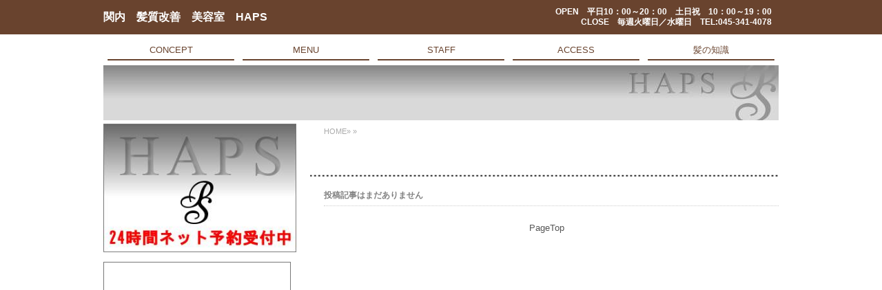

--- FILE ---
content_type: text/html; charset=UTF-8
request_url: http://www.haps-hair.com/theme28.html
body_size: 2042
content:
<!DOCTYPE html>
<html>
<head>
<meta charset="utf-8">
<meta http-equiv="X-UA-Compatible" content="IE=edge,chrome=1">
<meta name="keywords" content="関内,美容室,伊勢佐木町,はぷす,ハプス,横浜,白髪,美容院,髪質改善,くせ毛" >
<meta name="description" content="関内 美容室 HAPS（ハプス）のオフィシャルホームページ。ＯＰＥＮ営業時間/　平日10：00～20：00/土日祝　10：00～19：00/定休日毎週火曜日＆第2・4水曜日■TEL:045-341-4078（予約優先）
" >


<title></title>
<link rel="icon" href="favicon.ico" >
<link href="base.css" rel="stylesheet"  >
<link href="color.css" rel="stylesheet"  >
<link href="pc2.css" rel="stylesheet" type="text/css" />

<script  src="Scripts/browser_css.js"></script>
<style >
<!--
#contents_header {
	padding-top: 0px;
	background-image: url(pcimage/contents_header.jpg);
	background-repeat: no-repeat;
	background-position: top left;
	background-color: #FFFFFF;
	
	height: 80px;
	width: 980px;
	float: left;
}
-->
</style></head>
<body>
<div id="frame">
<div id="header">
<!--<div id="logo"><a href="/"><img src="pcimage/spacer.gif"  border="0" ></a></div>-->
<h1><a href="/">関内　髪質改善　美容室　HAPS</a>
<div id="HeaderText">OPEN　平日10：00～20：00　土日祝　10：00～19：00<br>
CLOSE　毎週火曜日／水曜日　TEL:045-341-4078</div></h1></div>
<div id="header_menu"><div class="h_menu00"><a href="page2.html">CONCEPT</a></div>
<div class="h_menu00"><a href="theme35.html">MENU</a></div>
<div class="h_menu00"><a href="page5.html">STAFF</a></div>
<div class="h_menu00"><a href="page4.html">ACCESS</a></div>
<div class="h_menu00"><a href="theme22.html">髪の知識</a></div>
</div>
<div id="contents_header"></div>


<div id="wrap">

<div id="main">
<p class="p_navi"><a href="index.html">HOME</a>&raquo;
<a href="page.html"></a>
&raquo;</p>
<h2 class="page_title"></h2>
<h3 class="contents_title">投稿記事はまだありません</h3>


  <div class="contentsbox05">
    
</div>

 
 		
 <div class="contents_navi">
<table width="100%" border="0" cellspacing="1" cellpadding="5">
  <tr>
    <td width="40%">
	          </td>
    <td><div align="center"><a href="#header">PageTop</a></div></td>
    <td width="40%"></td>
  </tr>
</table>
</div>

</div>
  <!--main END -->

<div id="side">

<div id="side_company"><a href="https://sam001.salonanswer.com/sas/reserve/wkVmlIeKP0/" target="_blank"><img alt="" src="/userfiles/image/1555323001.jpg" style="width: 280px; height: 187px;"> </a></div>
<div id="side_free"><iframe src="https://calendar.google.com/calendar/embed?showPrint=0&amp;showCalendars=0&amp;showTz=0&amp;height=400&amp;wkst=1&amp;bgcolor=%23cccccc&amp;src=elt2ibvr90gn9rq6vjug0umvsk%40group.calendar.google.com&amp;color=%23691426&amp;src=ja.japanese%23holiday%40group.v.calendar.google.com&amp;color=%23125A12&amp;ctz=Asia%2FTokyo" style="border:solid 1px #777" width="270" height="400" frameborder="0" scrolling="no"></iframe></div>
<div id="side_free"><iframe src="https://www.facebook.com/plugins/page.php?href=https%3A%2F%2Fwww.facebook.com%2FHAPS.HAIR.SHU%2F&tabs=timeline&width=300&height=600&small_header=false&adapt_container_width=true&hide_cover=false&show_facepile=false&appId=748964695463231" width="300" height="600" style="border:none;overflow:hidden" scrolling="no" frameborder="0" allowTransparency="true" allow="encrypted-media"></iframe></div>

  <!--<h4><a href="http://www.haps-hair.com/conpane/login.php" target="_blank">管理画面</a></h4>-->
<p></p>
</div><!--side END -->


</div><!--wrap END -->
</div>
<div class="clearfix">
<div id="footer">
<div id="footerBox">
<div id="footer_text"><table align="center" border="0" cellpadding="6" cellspacing="0" style="width: 100%;">
	<tbody>
		<tr>
			<td style="width: 50px;"><a href="/" style="font-size: 11px;">HOME</a></td>
			<td style="width: 50px;"><a href="page4.html" style="font-size: 11px;">access</a></td>
			<td style="width: 50px;">&nbsp;</td>
			<td>&nbsp;</td>
			<td>&nbsp;</td>
		</tr>
	</tbody>
</table>
</div>
<div id="copyright">Copyright &copy;2026&nbsp;HAPS All Rights Reserved.</div>
</div>
</div>
</div>
<!--np01/-.36--></body>
</html>


--- FILE ---
content_type: text/css
request_url: http://www.haps-hair.com/base.css
body_size: 1272
content:
@charset "UTF-8";
/***************************************************************/
/********************* メイン　背景設定等 ************************/
/***************************************************************/
body {
	font-family: "游ゴシック体", YuGothic, "游ゴシック", "Yu Gothic", "メイリオ",Meiryo,"ＭＳ Ｐゴシック", Osaka, "ヒラギノ角ゴ Pro W3", sans-serif;
	font-weight: 400;
	width: 100%;
	padding: 0;
	margin: 0;
    }
    
#header{
/*	background-image: url(pcimage/head.jpg);
	background-repeat: no-repeat;
	background-position: left center;
*/
background-color:#69432E;
	height: 50px;
	width: 980px;
	margin: 0 auto;
	/*border: 1px solid #FCDBDE;*/
    }
#header h1{
	width: 980px;
	font-size: 16px;
	font-weight: bold;
	color: #FFF;
	line-height: 50px;
	height: 50px;
	margin: 0 auto;
	text-align:left;
    }
#header h1 a{
	color: #FFF;
	text-decoration:none;
}

.inner_box{
width:980px;
height:auto;
margin:0 auto;
}


/***************************************************************/
/**************************  ヘッダ設定 **************************/
/***************************************************************/
#HeaderText{
	width: 480px;
	font-size: 12px;
	color: #FFF;
	font-weight: bold;
	float: right;
	line-height: 1.3em;;
	padding-right: 10px;
	padding-bottom: 0px;	
	margin-top: 10px;
	text-align: right;
    }
#HeaderText a:link{
	color: #aaaaaa;
	text-decoration: none;
    }
#HeaderText a{
	color: #aaaaaa;
	text-decoration: none;
    }
#HeaderText a:hover{
	color: #aaaaaa;
    }

/** ロゴの大きさに合わせる**/
#header #logo{
display:none;
	float: left;
	height: 80px;
	width: 480px;
	text-align: left;
	overflow: hidden;
    }

/******幅、高さはロゴの大きさに合わせる********/
#header #logo a{
	height: 80px;
	width: 480px;
display:block;
}

/***************************************************************/
/************************* フッターの設定 ************************/
/***************************************************************/

#footer{
	font-size: 13px;
	color: #333;
	text-align: center;
	line-height: 1.3em;
	background-color: #69432E;
	width: 100%;
	height: 80px;
	margin: 0px;
	float: left;
	/*background-image: url(pcimage/foot.jpg);
	background-position: center top;
	background-repeat: no-repeat;*/
    }
#footerBox{
	width:980px;
	margin-right: auto;
	margin-left: auto;
	text-align: center;
	font-size: 12px;
	color: #FFF;
	text-align: center;
	line-height: 1.3em;
	height: 15px;
    }
#footerBox #footer_text{
	width:980px;
	height: 50px;
	font-size: 13px;
	text-align: left;
	color: #FFF;
	line-height: 1.3em;
	padding-top: 10px;
	padding-right: 0px;
	padding-left: 10px;
	overflow: hidden;


    }
    
#footerBox #footer_text a{
	color:#FFF;
	text-decoration:none;
}

#copyright{
	font-size: 12px;
	color: #FFF;
	text-align: center;
	line-height: 1.3em;
	height: 0px;
	padding-top: 0px;

    }


/***************************************************************/
/************************** ヘッダメニュー ***********************/
/***************************************************************/

#header_menu{
	width: 980px;
	line-height: 45px;
	height: 45px;
	background-color: #69432E;
	/*position: absolute;
	top: 100px;*/
	margin-right: auto;
	margin-left: auto;
	text-align: left;
	overflow: hidden;
	padding-top: 0px;
	padding-bottom: 0px;
    }

.h_menu00,
.h_menu00 a:link,
.h_menu00 a:visited,
.h_menu00 a:hover,
.h_menu00a,
.h_menu00a a:visited,
.h_menu00a a:link,
.h_menu00a a:hover
{

	height: 45px;
	width: 196px;
	float: left;
	text-align: center;
	line-height: 45px;
	display: block;
	/*border-left: 1px solid #FFFFFF;*/
	/*border-right: 1px solid #FFFFFF;*/
	font-size:13px;
	color: #69432E;
	text-decoration: none;
    }

.h_menu00 a:link,
.h_menu00 a:visited,
.h_menu00a a:link,
.h_menu00a a:visited{
	background-image: url(pcimage/h_menubtn.jpg);
	background-repeat: no-repeat;
	background-position: left top;
	color: #69432E;
	text-decoration: none;
    }

.h_menu00 a:hover,
.h_menu00a a:hover{
	background-image: url(pcimage/h_menubtn.jpg);
	background-repeat: no-repeat;
 	background-position: left bottom;
	color: #FFF;
	text-decoration: none;
    }

/***************************************************************/
/************************** アンダーライン ***********************/
/***************************************************************/

.under_line{
	border-bottom-width: 1px;
	border-bottom-style: dashed;
	border-bottom-color: #999999;
    }

/***************************************************************/
/************************p_center*******************************/
/***************************************************************/

.p_center{
text-align: center;
margin: 0;
padding: 0;
    }
/***************************************************************/
/*************************　clearfix　***************************/
/***************************************************************/






--- FILE ---
content_type: text/css
request_url: http://www.haps-hair.com/pc2.css
body_size: 2371
content:
@charset "UTF-8";
/***************************************************************/
/********************* メイン　背景設定等 ************************/
/***************************************************************/

body {

	background-image: url(pcimage/contents_bg.jpg);
	background-repeat: repeat-x; 
	background-position: 0px 0px;
}


#frame{
	text-align: center;
	width: 980px;
	margin-right: auto;
	margin-left: auto;
	margin-top: 0px;
	margin-bottom: 1px;
	display: block;


}
#wrap{
	background-color: #ffffff;
	float: left;
	/*background-image: url(pcimage/body_bg.jpg);*/
	width: 980px;
	overflow: hidden;
	text-align: left;
	background-repeat: repeat-y;
	border: 1px solid #fffffff;
	background-position: left;
	clear: both; 

}




/***************************************************************/
/*********************** コンテンツヘッダ設定 *********************/
/***************************************************************/

#contents_header {	
	padding-top: 1px;
	background-repeat: no-repeat;
	background-position: top left;
	background-color: #ffffff;
	background-image: url(pcimage/contents_header.jpg);
	height: 100px;
	width: 980px;
	float: left;
	margin-top: 0px;
	margin-bottom: 0px;
 /*/margin-top: 9px; /*IE互換用*/
}

#PageSubHeaderCopy{
        font-size: 18px;
	color: #555555;
	float: left;
	width: 700px;
	line-height: 15px;
	padding-right: 50px;
	padding-left: 20px;
	margin-top: 50px;
	text-align: left;
}

/***************************************************************/
/************************** サイド設定 **************************/
/***************************************************************/

#side{
	background-color: #FFF;
	float: left;
	width: 280px;
	margin-left: 0px;
	min-height:600px;

	overflow: hidden;
	display: block;
	padding-top: 5px;

	padding-bottom: 32768px;
	margin-bottom: -32768px;
}
#side h4{
	float: left;
	width: 280px;


	font-size: 13px;
	color: #666;
	line-height: 22px;
	text-align: left;

	background-image: url(pcimage/btn.jpg);

	margin-top: 0px;
	margin-bottom: 5px;

	padding-top: 8px;
	padding-bottom: 5px;
	padding-left: 25px;
	padding-right: 8px;

	background-color: #FFFFFF;
	background-position: left top;

	overflow: visible;
	display: inline;

}
#side h4 a{
	color: #666;
	text-decoration: none;

}
#side h4 a:hover{
	color: #333;
}
#side .subject{
	float: left;

	width: 280px;

	font-size: 13px;
	color: #666;
	text-decoration: none;
	line-height: 22px;
	text-align: left;


	background-image: url(pcimage/btn_c.jpg);
	background-color: #ffffff;
	padding-top: 5px;
	padding-left: 16px;
	padding-right: 10px;
	padding-bottom: 5px;
	margin-top: 3px;
	margin-bottom: 3px;
	display: inline;
}

#side .subject a{
	color: #666;
	text-decoration: none;
}
#side .subject2{
	float: left;

	width: 280px;

	font-size: 13px;
	color: #666;
	text-decoration: none;
	line-height: 22px;
	text-align: left;



	background-color: #ffffff;

	padding-top: 3px;
	padding-bottom: 3px;
	padding-left: 10px;

	margin-top: 3px;
	margin-bottom: 3px;

	display: inline;
}
#side .subject a:hover{
	color: #333;
}
#side .subject2 a{
	color: #333;
	text-decoration: none;
}
#side .subject2 a:hover{
	color: #333;
}

#side_company,#side_free,#side_free2 {
	font-size: 13px;
	float: left;
	width: 280px;
	color: #828282;

	background-color: #ffffff;
	margin-bottom: 10px;
	margin-top: 0px;
	text-align: left;
	line-height: 1.3em;



	padding: 0px;
}
#side_free2{
	text-align: center;
}
#side_free2 form{
	display: inline;
	margin: 0px;
} 

/***************************************************************/
/************************** メイン設定 **************************/
/***************************************************************/

#main{
	float: right;
	width: 680px;
	min-height:600px;
	background-color: #ffffff;
	padding-top: 0px;
	padding-right: 0px;
	padding-bottom: 10px;
	/*margin-right:15px;*/
	/*margin-right:10px;*/
	overflow: hidden;
	display: inline;
	padding-left: 0px;
　　　　 clear: both; 
	margin-left: 20px;
}

/***************************************************************/
/************************** タイトル設定 *************************/
/***************************************************************/

/*** コンテンツページ　テーマタイトル ***/
#main h3.page_title{
	background-image: url(pcimage/bar.jpg);
	background-repeat: no-repeat;
	float: left;
	height: 50px;
	width: 660px;
	font-size: 13px;
	color: #555555;
	text-align: left;
	padding-left: 40px;
	line-height: 50px;
	margin-top: 0px;
}




/***********************コンテンツページ**************************/
/************************ 記事タイトル ***************************/
/***************************************************************/

/*　記事タイトル　*/
.contents_title{
	font-size: 12px;
	line-height: 30px;
	color: #828282;
	background-color: #ffffff;
        border-bottom: dotted 1px #cccccc;
	width: 680px;
	height: 30px;
	text-align: left;
	display: block;
	padding-top: 0px;
	padding-bottom: 0px;
	margin-top: 0px;
	padding-left: 0px;
	float: left;
	margin-bottom: 0px;
	margin-left: 20px;
}


/***************************************************************/
/************************* 記事ページ設定 ************************/
/***************************************************************/

#main .contentsbox05{
	float: left;
	width: 680px;
	/*border: 1px solid #FFFFFF;*/
	background-color: #ffffff;
	margin-top: 5px;
	margin-bottom: 10px;
	margin-left: 0px;
	text-align: left;
	font-size: 14px;
	line-height: 1.3em;
	color: #555555;
	overflow: hidden;
	padding-top: 0px;
	padding-bottom: 0px;
}


/***************************************************************/
/***************************************************************/
/***************************************************************/

#main .contents_navi{
	float: left;
	width: 680px;
	border: 1px solid #ffffff;
	margin-top: 0px;
	margin-left: 0px;
	text-align: left;
	font-size: 13px;
	line-height: 15px;
	color: #555555;
	padding: 2px;
	overflow: hidden;
}
#main .contents_navi a{
	color: #555555;
	text-decoration: none;
}
#main .contents_navi a:hover{
	color: #555555;
}

/***************************************************************/
/*************************** パンくず ***************************/
/***************************************************************/

.p_navi{
	font-size: 11px;
	color: #aaaaaa;
	margin-top: 10px;
	margin-left: 20px;
	float: left;
}
.p_navi a:link{
	color: #aaaaaa;
	text-decoration: none;
}
.p_navi a{
	color: #aaaaaa;
	text-decoration: none;
}
.p_navi a:hover{
	color: #aaaaaa;
}

/***************************************************************/
/*************************** ページバナー ***************************/
/***************************************************************/

.PageBanner01{
	font-size: 12px;
	margin: 10px;
	float: left;
}
.PageBanner02{
	font-size: 12px;
	margin: 10px;
	float: left;
}



/***************************************************************/
/***************************************************************/
/***************************************************************/

#main .page_title {

	background-image: url(pcimage/bar.jpg);
	background-repeat: no-repeat;
	float: left;
	float: left;
	height: 50px;
	width: 660px;
	font-size: 13px;
	color: #555555;
	text-align: left;
	padding-left: 40px;
	line-height: 50px;
	margin-top: 0px;
}
#main .page_title h2{
	font-size: 12px;
}


/***************************************************************/
/***************************************************************/
/***************************************************************/

.contents_title_gray{
	font-size: 12px;
	line-height: 15px;
	/*font-weight: bold;*/
	color: #555555;
	border: 1px solid #cfcfcf;
	background-color: #EAEAEA;
	width: 638px;
	text-align: left;
	display: block;
	height: 15px;
	text-indent: 10px;
	overflow: hidden;
	float: left;
	margin-top: 5px;
	padding-top: 5px;
	padding-bottom: 5px;
	padding-left: 10px;
}
.contents_title_gray a{
	color: #555555;
	text-decoration: none;
}
.contents_title_gray a:hover{
	color: #555555;
}

/***************************************************************/
/******************* ショッピング･カタログ機能設定 *****************/
/***************************************************************/

#main .catalog{
	float: right;
	width: 628px;
	border: 1px solid #ebebeb;
	background-color: #FFFFFF;

	text-align: left;
	font-size: 12px;
	line-height: 1.3em;
	color: #333333;
	padding: 10px;
	overflow: hidden;

	margin-top: 5px;
	margin-bottom: 15px;
}

.prod_box{
	width:208px;
	height:295px;
	margin-top:10px;
	margin-right:5px;
	background-color:#FAFAFA;
	float:left;
	display:block;
	text-align:center;
	overflow:hidden;
}
.prod_box_e{
	width:208px;
	height:295px;
	margin-top:10px;
	background-color:#FAFAFA;
	float:right;
	display:block;	
	text-align:center;
	overflow:hidden;
}
.prod_box a,
.prod_box_e a{
	width:208px;
	height:295px;
	display:block;
	color: #333333;
	text-decoration: none;
}
.prod_box a:hover,
.prod_box_e a:hover{
	width:208px;
	height:295px;
	background-color:#EAEAEA;
	display:block;
	text-decoration: none;
}
.prod_box img,
.prod_box_e img{
	width:160px;
	height:120px;
	padding:4px;
	border:#CCCCCC solid 1px;
	text-align:center;
	float:left;
	margin-top:10px;
	margin-left:19px;
}
.prod_box  .prod_price,
.prod_box_e  .prod_price{
	width:158px;
	height:60px;
	text-align:center;
	font-size:12px;
	font-weight:bold;
	float:left;
	margin-top:5px;
	margin-left:19px;
	color: #000000;
	text-decoration: none;
	overflow: hidden;
}
.prod_box  .prod_price img,
.prod_box_e  .prod_price img{
	width:50px;
	height:15px;
	text-align:left;
	float:left;
	margin:0;
	padding:0;
}
.prod_box  .prod_text,
.prod_box_e  .prod_text{
	width:178px;
	height:100px;
	text-align:left;
	font-size:12px;
	float:left;
	margin-top:5px;
	margin-left:9px;
}
.f_price{
	font-size: 12px;
	font-weight: bold;
	color: #000000;
	text-decoration: none;
	line-height:16px;
}
.f_priceB{
	font-size: 16px;
	font-weight: bold;
	color: #CC0000;
	text-decoration: none;
	line-height:1.2em;
}

/*カタログ設定*/
.catalog{
	float: left;
	width: 628px;
	border: 1px solid #ebebeb;
	background-color: #FFFFFF;

	text-align: left;
	font-size: 12px;
	line-height: 1.3em;
	color: #333333;
	padding: 0px;
	overflow: hidden;

	margin-top: 5px;
	margin-bottom: 15px;

}
.CTcateNameBox{
	float: left;
	width: 97%;
	border: 1px solid #ebebeb;
	background-color: #FFFFFF;
	height: 100px;
	padding: 5px;
	overflow: hidden;
}
.CTcateNameSpace{
	float: left;
	width: 25%;
	border-right: 1px solid #ebebeb;
	background-color: #ebebeb;
	padding: 5px;
	overflow: hidden;
	height: 90px;
}
.CTitemNameSpace{
	float: left;
	width: 20%;
	padding: 3px;

	text-align: left;
	font-size: 12px;
	overflow: hidden;
	margin-bottom: 2px;
}

/*カタログ　問い合わせリンク設定*/
.CTtitleBar{
	font-size: 16px;
	line-height: 20px;
	font-weight: bold;
	color: #999999;
	border: 1px solid #cfcfcf;
	background-color: #EAEAEA;
	width: 638px;
	text-align: left;
	display: block;
	height: 20px;
	text-indent: 10px;
	overflow: hidden;
	float: left;
	margin-top: 5px;
	padding-top: 5px;
	padding-bottom: 5px;
	padding-left: 10px;
}
.CTtitleBar a{
	color: #333333;
	text-decoration: none;
}
.CTtitleBar a:hover{
	color: #555555;
}

/*カタログ　スペック表示設定*/
.CTspecBox{
	float: left;
	width: 95%;

	/*border: 1px solid #ebebeb;*/
	background-color: #FFFFFF;
	line-height: 2em;
	padding: 1px;
	overflow: hidden;
}
.CTspecName{
	float: left;
	width: 30%;

	text-align: left;
	font-size: 12px;
	overflow: hidden;
	background-color: #ebebeb;
	border-right: 1px solid #ebebeb;
	line-height: 2.5em;
	padding-left: 5px;
}
.CTspec{
	float: left;
	width: 60%;
	padding: 3px;

	text-align: left;
	font-size: 12px;
	overflow: hidden;
	line-height: 2.5em;
	padding-left: 5px;
}


/***************************************************************/
/************************** BBS機能設定 *************************/
/***************************************************************/

.bbsbox{
	font-size: 12px;
	overflow: hidden;
	margin-bottom: 10px;
	padding-top: 5px;
	padding-right: 5px;
	padding-bottom: 10px;
	padding-left: 5px;
}
dt.bbsdt{
	line-height: 25px;
	padding: 3px;
	font-size: 12px;
	text-decoration: none;
	margin: 3px;
	background-color: #FFF;
	float: left;
	width: 620px;
}
.bbstitle{
	font-size: 14px;
	line-height: 2.0em;
	text-decoration: none;
	width: 600px;
	margin-bottom: 5px;
	margin-left: 10px;
}



/***************************************************************/
/***************************　END　*****************************/
/***************************************************************/

/***************************************************************/
/***************************　FROM　*****************************/
/***************************************************************/
input[type="text"],
input[type="email"],
input[type="tel"],
input[type="number"],
textarea  {
	border:1px solid #bbb;
	border-radius:3px;
	padding:7px;
	color:#000;
	margin:3px ;
	display: inline-block;
	box-sizing:border-box;
}

select {
	border:1px solid #bbb;
	border-radius:3px;
	padding:3px 5px;
	color:#000;
	margin:3px;
	height:34px;
}

input[type="submit"]{
	border:1px solid #bbb;
	border-radius:3px;
	padding:10px 20px;
	color:#000;
	margin:3px ;
	display: inline-block;
	box-sizing:border-box;
}

